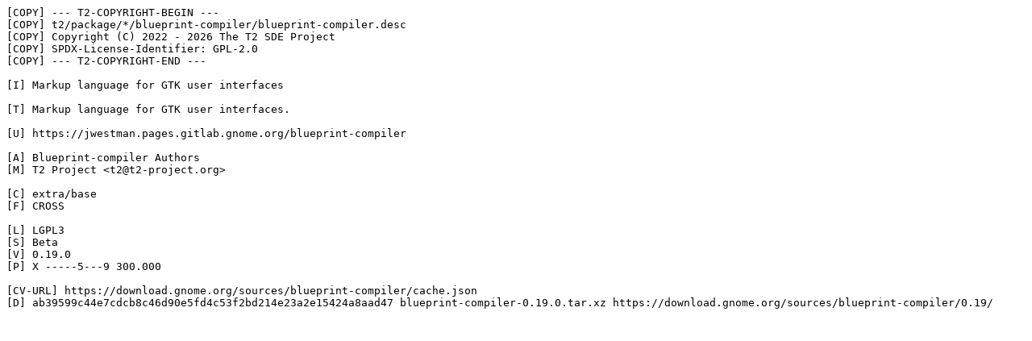

--- FILE ---
content_type: text/plain
request_url: http://svn.exactcode.de/t2/trunk/package/contrib/blueprint-compiler/blueprint-compiler.desc
body_size: 441
content:
[COPY] --- T2-COPYRIGHT-BEGIN ---
[COPY] t2/package/*/blueprint-compiler/blueprint-compiler.desc
[COPY] Copyright (C) 2022 - 2026 The T2 SDE Project
[COPY] SPDX-License-Identifier: GPL-2.0
[COPY] --- T2-COPYRIGHT-END ---

[I] Markup language for GTK user interfaces

[T] Markup language for GTK user interfaces.

[U] https://jwestman.pages.gitlab.gnome.org/blueprint-compiler

[A] Blueprint-compiler Authors
[M] T2 Project <t2@t2-project.org>

[C] extra/base
[F] CROSS

[L] LGPL3
[S] Beta
[V] 0.19.0
[P] X -----5---9 300.000

[CV-URL] https://download.gnome.org/sources/blueprint-compiler/cache.json
[D] ab39599c44e7cdcb8c46d90e5fd4c53f2bd214e23a2e15424a8aad47 blueprint-compiler-0.19.0.tar.xz https://download.gnome.org/sources/blueprint-compiler/0.19/
